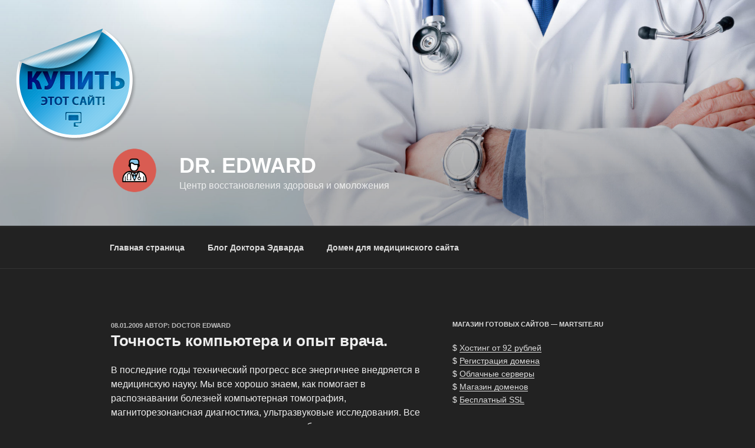

--- FILE ---
content_type: application/javascript;charset=utf-8
request_url: https://w.uptolike.com/widgets/v1/version.js?cb=cb__utl_cb_share_1769006169114599
body_size: 396
content:
cb__utl_cb_share_1769006169114599('1ea92d09c43527572b24fe052f11127b');